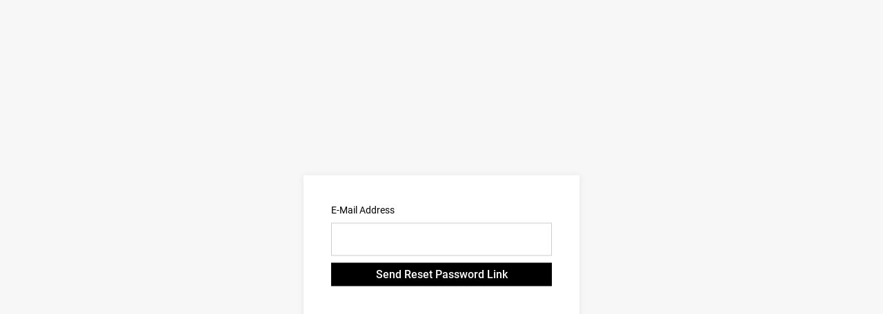

--- FILE ---
content_type: text/html; charset=UTF-8
request_url: http://pinpina.com/password/reset
body_size: 564
content:
<!DOCTYPE html>
<html>
<head>
  <meta charset="utf-8">
  <meta http-equiv="X-UA-Compatible" content="IE=edge">
  <title>PINPINA</title>
  <meta name="viewport" content="width=device-width, initial-scale=1.0, maximum-scale=1.0, user-scalable=no" />
  <link rel="stylesheet" href="http://pinpina.com/css/backoffice/bo.min.css">
</head>
<body class="login-page">
  <div class="login-box">
        <form method="POST" action="http://pinpina.com/password/email" novalidate>
      <input type="hidden" name="_token" value="0DeiwiortbsqzIcWZRUCOI0kgNSIhz6Ad0ZzIfGF">
      <div class="form-group">
        <label for="email" class="control-label">E-Mail Address</label>
        <input id="email" type="email" class="form-control" name="email" value="" required>
              </div>
      <div class="form-group">
        <button type="submit" class="btn btn-primary btn-submit">Send Reset Password Link</button>
      </div>
    </form>
  </div>
</body>
</html>